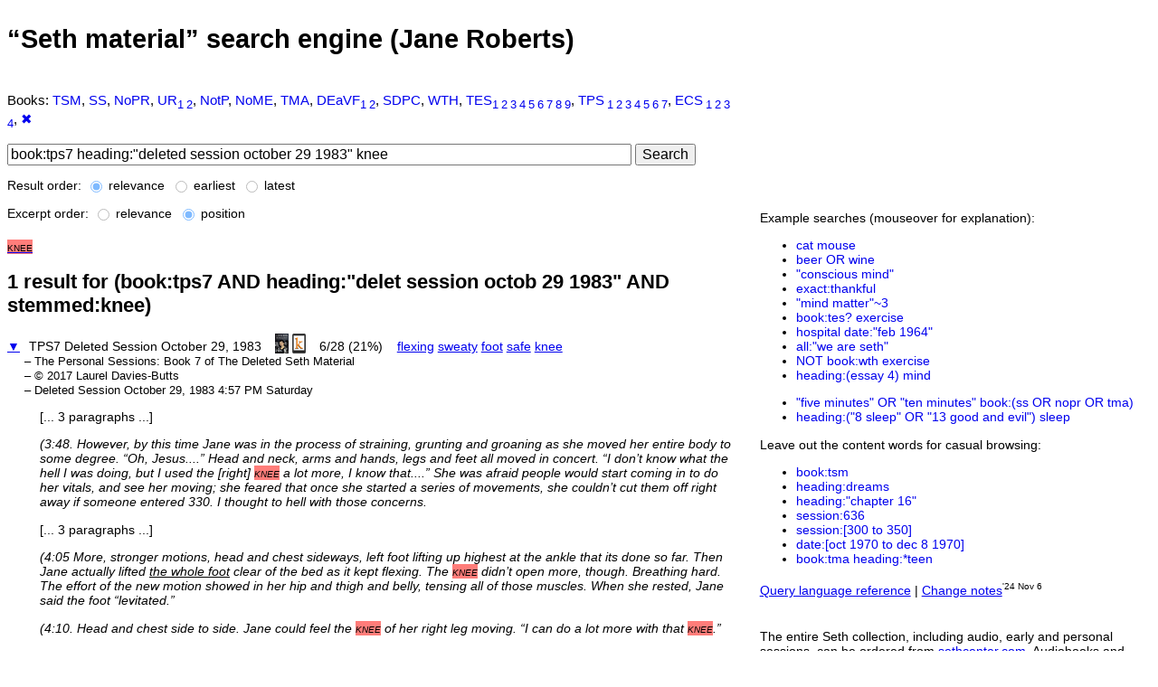

--- FILE ---
content_type: text/html; charset=utf-8
request_url: https://nowdictation.com/q/book:tps7+heading:'deleted+session+october+29+1983'+knee/
body_size: 8111
content:
<!DOCTYPE html>
<html lang="en">

<head>
    <title>book:tps7 heading:&#34;deleted session october 29 1983&#34; knee - “Seth material” search engine (Jane Roberts)</title>
    <meta name="robots" content="nofollow"/>
    <meta name="viewport" content="width=device-width,initial-scale=1">
    <meta name="description" content="A search engine for the Seth material as dictated through Jane Roberts and transcribed by Robert F. Butts."/>
    <meta property="og:url" content="https://nowdictation.com/q/book:tps7+heading:&#39;deleted+session+october+29+1983&#39;+knee/"/>
    <meta property="og:type" content="website"/>
    <meta property="og:title" content="“Seth material” search engine (Jane Roberts)"/>
    <meta property="og:image" content="https://nowdictation.com/static/img/preview/tps7.jpg"/>
    <meta property="og:description" content="(3:48. However, by this time Jane was in the process of straining, grunting and groaning as she moved her entire body to some degree. “Oh, Jesus....” Head and neck, arms and hands, legs and feet all moved in concert. “I don’t know what the hell I was doing, but I used the [right] knee a lot more, I know that....” She was afraid people would start coming in to do her vitals, and see her moving; she feared that once she started a series of movements, she couldn’t cut them off right away if someone entered 330. I thought to hell with those concerns. 
"/>
    <link type="application/opensearchdescription+xml" rel="search" href="/static/sethcorpus.osdd"/>
    <link rel="stylesheet" href="/static/gen/main.css?46655b44">
    <!-- Global site tag (gtag.js) - Google Analytics -->
    <script async src="https://www.googletagmanager.com/gtag/js?id=UA-96378100-1"></script>
    <script>
        window.dataLayer = window.dataLayer || [];

        function gtag() {
            dataLayer.push(arguments);
        }

        gtag('js', new Date());
        gtag('config', 'UA-96378100-1');
    </script>
</head>

<body>
    <div id="site">
        <div id="main">
            <div id="heading">
                <h1><a href="/">“Seth material” search engine (Jane Roberts)</a></h1>
            </div>

            <div id="search">
                <p class="books">Books:
<a href="javascript:void(0)" title="The Seth Material" onclick="filterBook('TSM')">TSM</a>,
<a href="javascript:void(0)" title="Seth Speaks: The Eternal Validity of the Soul" onclick="filterBook('SS')">SS</a>,
<a href="javascript:void(0)" title="The Nature of Personal Reality" onclick="filterBook('NoPR')">NoPR</a>,
<a href="javascript:void(0)" title="The &#34;Unknown&#34; Reality: Volume One" onclick="filterBook('UR?')">UR</a><sub><a href="javascript:void(0)" title="The &#34;Unknown&#34; Reality: Volume One" onclick="filterBook('UR1')">1</a></sub><sub><a href="javascript:void(0)" title="The &#34;Unknown&#34; Reality: Volume Two" onclick="filterBook('UR2')">&thinsp;2</a></sub>,
<a href="javascript:void(0)" title="The Nature of the Psyche: Its Human Expression" onclick="filterBook('NotP')">NotP</a>,
<a href="javascript:void(0)" title="The Individual and the Nature of Mass Events" onclick="filterBook('NoME')">NoME</a>,
<a href="javascript:void(0)" title="The Magical Approach" onclick="filterBook('TMA')">TMA</a>,
<a href="javascript:void(0)" title="Dreams, &#34;Evolution&#34;, and Value Fulfillment: Volume One" onclick="filterBook('DEaVF?')">DEaVF</a><sub><a href="javascript:void(0)" title="Dreams, &#34;Evolution&#34;, and Value Fulfillment: Volume One" onclick="filterBook('DEaVF1')">1</a></sub><sub><a href="javascript:void(0)" title="Dreams, &#34;Evolution&#34;, and Value Fulfillment: Volume Two" onclick="filterBook('DEaVF2')">&thinsp;2</a></sub>,
<a href="javascript:void(0)" title="Seth, Dreams and Projections of Consciousness" onclick="filterBook('SDPC')">SDPC</a>,
<a href="javascript:void(0)" title="The Way Toward Health" onclick="filterBook('WTH')">WTH</a>,
<a href="javascript:void(0)" title="The Early Sessions: Book 1 of The Seth Material" onclick="filterBook('TES?')">TES</a><sub><a href="javascript:void(0)" title="The Early Sessions: Book 1 of The Seth Material" onclick="filterBook('TES1')">1</a></sub><sub><a href="javascript:void(0)" title="The Early Sessions: Book 2 of The Seth Material" onclick="filterBook('TES2')">&thinsp;2</a></sub><sub><a href="javascript:void(0)" title="The Early Sessions: Book 3 of The Seth Material" onclick="filterBook('TES3')">&thinsp;3</a></sub><sub><a href="javascript:void(0)" title="The Early Sessions: Book 4 of The Seth Material" onclick="filterBook('TES4')">&thinsp;4</a></sub><sub><a href="javascript:void(0)" title="The Early Sessions: Book 5 of The Seth Material" onclick="filterBook('TES5')">&thinsp;5</a></sub><sub><a href="javascript:void(0)" title="The Early Sessions: Book 6 of The Seth Material" onclick="filterBook('TES6')">&thinsp;6</a></sub><sub><a href="javascript:void(0)" title="The Early Sessions: Book 7 of The Seth Material" onclick="filterBook('TES7')">&thinsp;7</a></sub><sub><a href="javascript:void(0)" title="The Early Sessions: Book 8 of The Seth Material" onclick="filterBook('TES8')">&thinsp;8</a></sub><sub><a href="javascript:void(0)" title="The Early Sessions: Book 9 of The Seth Material" onclick="filterBook('TES9')">&thinsp;9</a></sub>,
<a href="javascript:void(0)" title="The Personal Sessions: Book 1 of The Deleted Seth Material" onclick="filterBook('TPS?')">TPS</a><sub><a href="javascript:void(0)" title="The Personal Sessions: Book 1 of The Deleted Seth Material" onclick="filterBook('TPS1')">&thinsp;1</a></sub><sub><a href="javascript:void(0)" title="The Personal Sessions: Book 2 of The Deleted Seth Material" onclick="filterBook('TPS2')">&thinsp;2</a></sub><sub><a href="javascript:void(0)" title="The Personal Sessions: Book 3 of The Deleted Seth Material" onclick="filterBook('TPS3')">&thinsp;3</a></sub><sub><a href="javascript:void(0)" title="The Personal Sessions: Book 4 of The Deleted Seth Material" onclick="filterBook('TPS4')">&thinsp;4</a></sub><sub><a href="javascript:void(0)" title="The Personal Sessions: Book 5 of The Deleted Seth Material" onclick="filterBook('TPS5')">&thinsp;5</a></sub><sub><a href="javascript:void(0)" title="The Personal Sessions: Book 6 of The Deleted Seth Material" onclick="filterBook('TPS6')">&thinsp;6</a></sub><sub><a href="javascript:void(0)" title="The Personal Sessions: Book 7 of The Deleted Seth Material" onclick="filterBook('TPS7')">&thinsp;7</a></sub>,
<a href="javascript:void(0)" title="The Early Class Sessions: Book 1 Sessions 9/12/67 to 11/25/69" onclick="filterBook('ECS?')">ECS</a><sub><a href="javascript:void(0)" title="The Early Class Sessions: Book 1 Sessions 9/12/67 to 11/25/69" onclick="filterBook('ECS1')">&thinsp;1</a></sub><sub><a href="javascript:void(0)" title="The Early Class Sessions: Book 2 Sessions 1/6/70 to 12/29/70" onclick="filterBook('ECS2')">&thinsp;2</a></sub><sub><a href="javascript:void(0)" title="The Early Class Sessions: Book 3 Sessions 1/5/71 to 5/18/71" onclick="filterBook('ECS3')">&thinsp;3</a></sub><sub><a href="javascript:void(0)" title="The Early Class Sessions: Book 4 Sessions 5/25/71 to 1/25/72" onclick="filterBook('ECS4')">&thinsp;4</a></sub>,
                    <a href="javascript:void(0)" title="None (Clear)" onclick="filterBook('✖')">✖</a>
                </p>

                <form method="post">
                    <input required type="search" id="query" name="query" title="query" value="book:tps7 heading:&#34;deleted session october 29 1983&#34; knee ">
                    <input id="submit" type="submit" value="Search">

                    <p>Result order:
                        <label><input type="radio" onclick="hitOrder(this);" name="hit-order" id="hit-order-rel" value="rel" required checked> relevance</label>
                        <label><input type="radio" onclick="hitOrder(this);" name="hit-order" id="hit-order-asc" value="asc" > earliest</label>
                        <label><input type="radio" onclick="hitOrder(this);" name="hit-order" id="hit-order-desc" value="desc" > latest</label>
                        <label><input type="checkbox" name="explicit-hit-order" id="explicit-hit-order" hidden></label>
                    </p>

                    <p>Excerpt order:
                        <label><input type="radio" onclick="excerptOrder(this);" name="excerpt-order" id="excerpt-order-rel" value="rel" required > relevance</label>
                        <label><input type="radio" onclick="excerptOrder(this);" name="excerpt-order" id="excerpt-order-pos" value="pos" checked> position</label>
                        <label><input type="checkbox" name="explicit-excerpt-order" id="explicit-excerpt-order" hidden></label>
                    </p>
                </form>
            </div>

            <div id="content">
                <div id="seen">
                        <a href="#knee"><mark class="term3">knee</mark></a>
                </div>
                <h2 id="results">1 result for (book:tps7 AND heading:&#34;delet session octob 29 1983&#34; AND stemmed:knee)</h2>

                <div class="EXCERPTS_SEMANTIC_SINGLE">
                    <div class="hit">
                        <a href="javascript:void(0)" class="display-toggle" onclick="toggleDisplay(this, 'hit-1')">▼</a>
                        <span class="heading" data-rich-title="The Personal Sessions: Book 7 of The Deleted Seth Material; Deleted Session October 29, 1983" data-rich-copr="© 2017 Laurel Davies-Butts">TPS7 Deleted Session October 29, 1983</span>

                        <span class="icons">
                            <a href="https://sethcenter.com/products/the-personal-sessions-books-7-of-the-deleted-material/" class="tree-link" target="_blank"><img src="[data-uri]"/></a>
                            <a href="https://www.amazon.com/Personal-Sessions-Seven-Deleted-Material-ebook/dp/B0732F93SB/" class="kindle-link" target="_blank"><img src="[data-uri]"/></a>
                        </span>


                        <span class="coverage" title="excerpts/paragraphs">6/28 (21%)</span>


                        <span class="terms">
                            <a class="key-term" href="/q/book:tps7+heading:&#39;deleted+session+october+29+1983&#39;+flexing/">flexing</a>
                            <a class="key-term" href="/q/book:tps7+heading:&#39;deleted+session+october+29+1983&#39;+sweaty/">sweaty</a>
                            <a class="key-term" href="/q/book:tps7+heading:&#39;deleted+session+october+29+1983&#39;+foot/">foot</a>
                            <a class="key-term" href="/q/book:tps7+heading:&#39;deleted+session+october+29+1983&#39;+safe/">safe</a>
                            <a class="key-term" href="/q/knee/">knee</a>
                        </span>

                        <span class="hit-expanded" id="hit-1" >
                            <br /> – The Personal Sessions: Book 7 of The Deleted Seth Material
                            <br /> – © 2017 Laurel Davies-Butts
                            <br /> – Deleted Session October 29, 1983 4:57 PM Saturday
                        </span>

                        <div class="excerpts readable">
                            <p class="omission">[... 3 paragraphs ...]</p>
                            <div class="excerpt" data-p-id="4"><p>
                                <em>(3:48. However, by this time Jane was in the process of straining, grunting and groaning as she moved her entire body to some degree. “Oh, Jesus....” Head and neck, arms and hands, legs and feet all moved in concert. “I don’t know what the hell I was doing, but I used the [right] <mark data-term-id="knee" class="term3">knee</mark> a lot more, I know that....” She was afraid people would start coming in to do her vitals, and see her moving; she feared that once she started a series of movements, she couldn’t cut them off right away if someone entered 330. I thought to hell with those concerns. </em>

                                </p></div>

                            <p class="omission">[... 3 paragraphs ...]</p>
                            <div class="excerpt" data-p-id="8"><p>
                                <em>(4:05 More, stronger motions, head and chest sideways, left foot lifting up highest at the ankle that its done so far. Then Jane actually lifted </em><u><em>the whole foot</em></u><em> clear of the bed as it kept flexing. The <mark class="term3">knee</mark> didn’t open more, though. Breathing hard. The effort of the new motion showed in her hip and thigh and belly, tensing all of those muscles. When she rested, Jane said the foot “levitated.”</em>

                                </p></div>

                            <div class="excerpt" data-p-id="9"><p>
                                <em>(4:10. Head and chest side to side. Jane could feel the <mark class="term3">knee</mark> of her right leg moving. “I can do a lot more with that <mark class="term3">knee</mark>.”</em>

                                </p></div>

                            <p class="omission">[... 4 paragraphs ...]</p>
                            <div class="excerpt" data-p-id="14"><p>
                                <em>(4:33. Foot down at last. She’d kept it in the air for at least three minutes. I told her. Terrific, her best yet by far. Then the foot began flexing again. It went back up in the air a good amount. “Safe. safe. safe,” Jane cried out. The whole leg moved up and down, though the <mark class="term3">knee</mark> didn’t flex. </em>

                                </p></div>

                            <div class="excerpt" data-p-id="15"><p>
                                <em>(4:35. Rest. “Oh, that was weird, Bob,” she said. “The foot was under its own impetus, and it tried to straighten the <mark class="term3">knee</mark>, and then I could feel it in the right foot. What was I trying to do, Bob?” </em>

                                </p></div>

                            <div class="excerpt" data-p-id="16"><p>
                                <em>(I said I thought she was preparing to flex the left leg at the <mark class="term3">knee</mark> by getting used to moving it off the bed at the foot, first. “I don’t get the feeling that I’m done exercising yet today, though,” Jane said. </em>

                                </p></div>
                            <p class="omission">[... 11 paragraphs ...]</p>
                        </div>

                    </div>
                </div>

                <div class="similar">
                    <h2>Similar sessions</h2>

                    <div class="similar-hit">
                        <a href="javascript:void(0)" class="display-toggle" onclick="toggleDisplay(this, 'similar-1')">►</a>
                        <span class="heading" data-rich-title="The Personal Sessions: Book 7 of The Deleted Seth Material; Deleted Session November 2, 1983" data-rich-copr="© 2017 Laurel Davies-Butts">TPS7 Deleted Session November 2, 1983</span>

                        <span class="icons">
                            <a href="https://sethcenter.com/products/the-personal-sessions-books-7-of-the-deleted-material/" class="tree-link" target="_blank"><img src="[data-uri]"/></a>
                            <a href="https://www.amazon.com/Personal-Sessions-Seven-Deleted-Material-ebook/dp/B0732F93SB/" class="kindle-link" target="_blank"><img src="[data-uri]"/></a>
                        </span>

                        <span class="terms">
                            <a class="key-term" href="/q/book:tps7+heading:&#39;deleted+session+november+2+1983&#39;+stone/">stone</a>
                            <a class="key-term" href="/q/book:tps7+heading:&#39;deleted+session+november+2+1983&#39;+grunting/">grunting</a>
                            <a class="key-term" href="/q/book:tps7+heading:&#39;deleted+session+november+2+1983&#39;+spot/">spot</a>
                            <a class="key-term" href="/q/book:tps7+heading:&#39;deleted+session+november+2+1983&#39;+Honey/">Honey</a>
                            <a class="key-term" href="/q/book:tps7+heading:&#39;deleted+session+november+2+1983&#39;+minerals/">minerals</a>
                        </span>

                        <span class="hit-expanded" id="similar-1" style="display: none">
                            <br /> – The Personal Sessions: Book 7 of The Deleted Seth Material
                            <br /> – © 2017 Laurel Davies-Butts
                            <br /> – Deleted Session November 2, 1983 4:14 PM Wednesday
                        </span>
                    </div>

                    <div class="similar-hit">
                        <a href="javascript:void(0)" class="display-toggle" onclick="toggleDisplay(this, 'similar-2')">►</a>
                        <span class="heading" data-rich-title="The Personal Sessions: Book 7 of The Deleted Seth Material; Deleted Session November 6, 1983" data-rich-copr="© 2017 Laurel Davies-Butts">TPS7 Deleted Session November 6, 1983</span>

                        <span class="icons">
                            <a href="https://sethcenter.com/products/the-personal-sessions-books-7-of-the-deleted-material/" class="tree-link" target="_blank"><img src="[data-uri]"/></a>
                            <a href="https://www.amazon.com/Personal-Sessions-Seven-Deleted-Material-ebook/dp/B0732F93SB/" class="kindle-link" target="_blank"><img src="[data-uri]"/></a>
                        </span>

                        <span class="terms">
                            <a class="key-term" href="/q/book:tps7+heading:&#39;deleted+session+november+6+1983&#39;+foot/">foot</a>
                            <a class="key-term" href="/q/book:tps7+heading:&#39;deleted+session+november+6+1983&#39;+leg/">leg</a>
                            <a class="key-term" href="/q/book:tps7+heading:&#39;deleted+session+november+6+1983&#39;+motion/">motion</a>
                            <a class="key-term" href="/q/book:tps7+heading:&#39;deleted+session+november+6+1983&#39;+cigarette/">cigarette</a>
                            <a class="key-term" href="/q/book:tps7+heading:&#39;deleted+session+november+6+1983&#39;+move/">move</a>
                        </span>

                        <span class="hit-expanded" id="similar-2" style="display: none">
                            <br /> – The Personal Sessions: Book 7 of The Deleted Seth Material
                            <br /> – © 2017 Laurel Davies-Butts
                            <br /> – Deleted Session November 6, 1983 3:58 PM Sunday
                        </span>
                    </div>

                    <div class="similar-hit">
                        <a href="javascript:void(0)" class="display-toggle" onclick="toggleDisplay(this, 'similar-3')">►</a>
                        <span class="heading" data-rich-title="The Personal Sessions: Book 7 of The Deleted Seth Material; Deleted Session November 7, 1983" data-rich-copr="© 2017 Laurel Davies-Butts">TPS7 Deleted Session November 7, 1983</span>

                        <span class="icons">
                            <a href="https://sethcenter.com/products/the-personal-sessions-books-7-of-the-deleted-material/" class="tree-link" target="_blank"><img src="[data-uri]"/></a>
                            <a href="https://www.amazon.com/Personal-Sessions-Seven-Deleted-Material-ebook/dp/B0732F93SB/" class="kindle-link" target="_blank"><img src="[data-uri]"/></a>
                        </span>

                        <span class="terms">
                            <a class="key-term" href="/q/book:tps7+heading:&#39;deleted+session+november+7+1983&#39;+Darlene/">Darlene</a>
                            <a class="key-term" href="/q/book:tps7+heading:&#39;deleted+session+november+7+1983&#39;+foot/">foot</a>
                            <a class="key-term" href="/q/book:tps7+heading:&#39;deleted+session+november+7+1983&#39;+streak/">streak</a>
                            <a class="key-term" href="/q/book:tps7+heading:&#39;deleted+session+november+7+1983&#39;+leg/">leg</a>
                            <a class="key-term" href="/q/book:tps7+heading:&#39;deleted+session+november+7+1983&#39;+hydro/">hydro</a>
                        </span>

                        <span class="hit-expanded" id="similar-3" style="display: none">
                            <br /> – The Personal Sessions: Book 7 of The Deleted Seth Material
                            <br /> – © 2017 Laurel Davies-Butts
                            <br /> – Deleted Session November 7, 1983 4:51 PM Monday
                        </span>
                    </div>

                    <div class="similar-hit">
                        <a href="javascript:void(0)" class="display-toggle" onclick="toggleDisplay(this, 'similar-4')">►</a>
                        <span class="heading" data-rich-title="The Personal Sessions: Book 7 of The Deleted Seth Material; Deleted Session November 3, 1983" data-rich-copr="© 2017 Laurel Davies-Butts">TPS7 Deleted Session November 3, 1983</span>

                        <span class="icons">
                            <a href="https://sethcenter.com/products/the-personal-sessions-books-7-of-the-deleted-material/" class="tree-link" target="_blank"><img src="[data-uri]"/></a>
                            <a href="https://www.amazon.com/Personal-Sessions-Seven-Deleted-Material-ebook/dp/B0732F93SB/" class="kindle-link" target="_blank"><img src="[data-uri]"/></a>
                        </span>

                        <span class="terms">
                            <a class="key-term" href="/q/book:tps7+heading:&#39;deleted+session+november+3+1983&#39;+chipmunk/">chipmunk</a>
                            <a class="key-term" href="/q/book:tps7+heading:&#39;deleted+session+november+3+1983&#39;+cranberry/">cranberry</a>
                            <a class="key-term" href="/q/book:tps7+heading:&#39;deleted+session+november+3+1983&#39;+foot/">foot</a>
                            <a class="key-term" href="/q/book:tps7+heading:&#39;deleted+session+november+3+1983&#39;+juice/">juice</a>
                            <a class="key-term" href="/q/book:tps7+heading:&#39;deleted+session+november+3+1983&#39;+motions/">motions</a>
                        </span>

                        <span class="hit-expanded" id="similar-4" style="display: none">
                            <br /> – The Personal Sessions: Book 7 of The Deleted Seth Material
                            <br /> – © 2017 Laurel Davies-Butts
                            <br /> – Deleted Session November 3, 1983 4:35 PM Thursday
                        </span>
                    </div>
                </div>
            </div>
        </div>

        <div id="side">
    <div class="gfm-embed" data-url="https://www.gofundme.com/f/help-support-laurel-protect-seths-heritage-to-all/widget/medium?sharesheet=fundraiser sidebar&attribution_id=sl:d4fc5870-26ad-4fcd-a04a-bbfdfc3e997a"></div><script defer src="https://www.gofundme.com/static/js/embed.js"></script>
    
    <div id="examples">
        <p>Example searches (mouseover for explanation):</p>
        <ul class="examples">
            <li><a href="/q/cat+mouse/" title="both words">cat mouse</a></li>
            <li><a href="/q/beer+OR+wine/" title="either word">beer OR wine</a></li>
            <li><a href="/q/'conscious+mind'/" title="the complete phrase">"conscious mind"</a></li>
            <li><a href="/q/exact:thankful/" title="the exact word (not stemmed to &quot;thank&quot;)">exact:thankful</a></li>
            <li><a href="/q/'mind+matter'~3/" title="the complete phrase, but allows a distance between the words">"mind matter"~3</a></li>
            <li><a href="/q/book:tes%3F+exercise/" title="&quot;exercise&quot; in every TES book">book:tes? exercise</a></li>
            <li><a href="/q/hospital+date:'feb+1964'/" title="&quot;hospital&quot; in the given month">hospital date:"feb 1964"</a></li>
            <li><a href="/q/all:'we+are+seth'/" title="keeps the common words &quot;we&quot; and &quot;are&quot;">all:"we are seth"</a></li>
            <li><a href="/q/NOT+book:wth+exercise/" title="&quot;exercise&quot; excluding the book Way Toward Health">NOT book:wth exercise</a></li>
            <li><a href="/q/heading:(essay+4)+mind/" title="both words in heading, &quot;mind&quot; in text">heading:(essay 4) mind</a></li>
        </ul>

        <ul class="examples">
            <li><a href="/q/'five+minutes'+OR+'ten+minutes'+book:(ss+OR+nopr+OR+tma)/h/asc/e/pos/" title="instructional exercises">"five minutes" OR "ten minutes" book:(ss OR nopr OR tma)</a></li>
            <li><a href="/q/heading:('8+sleep'+OR+'13+good+and+evil')+sleep/h/asc/e/pos/" title="split sleep recommendations">heading:("8 sleep" OR "13 good and evil") sleep</a></li>
        </ul>

        <p>Leave out the content words for casual browsing:</p>
        <ul class="examples">
            <li><a href="/q/book:tsm/" title="list of headings in The Seth Material">book:tsm</a></li>
            <li><a href="/q/heading:dreams/" title="any heading containing &quot;dreams&quot; in any book">heading:dreams</a></li>
            <li><a href="/q/heading:'chapter+16'/" title="complete phrase in heading">heading:"chapter 16"</a></li>
            <li><a href="/q/session:636/" title="session number">session:636</a></li>
            <li><a href="/q/session:[300+to+350]/" title="session range">session:[300 to 350]</a></li>
            <li><a href="/q/date:[oct+1970+to+dec+8+1970]/" title="headings in the given date range">date:[oct 1970 to dec 8 1970]</a></li>
            <li><a href="/q/book:tma+heading:*teen/" title="headings ending in &quot;teen&quot; in The Magical Approach">book:tma heading:*teen</a></li>
        </ul>

        <p>
            <a href="https://whoosh.readthedocs.io/en/latest/querylang.html">Query language reference</a>
            |
            <a href="https://nowdictation.com/change-notes/">Change notes</a><sup><small>'24 Nov 6</small></sup>
        </p>
    </div>

    <div id="copyright">
        <p>The entire Seth collection, including audio, early and personal sessions, can be ordered from <a href="https://sethcenter.com/collections/books">sethcenter.com</a>. Audiobooks and Kindle from <a href="https://www.amazon.com/Jane-Roberts/e/B000APH242/">amazon.com</a>.</p>
        <p>Book content copyright © Laurel Davies-Butts.</p>
        <blockquote>
            <p>“This material is not for those who would deceive themselves with pretty, packaged, ribboned, truths—truths that are parceled out and cut apart so that you can digest them.
            <a href="https://nowdictation.com/q/book:(tsm+OR+ecs1)+pretty+packaged+ribboned+serves/h/asc/">[...]</a>
            <p>This material demands more. It demands that you intellectually and intuitively expand—it demands that you use your abilities.“
            <footer>—<cite>Seth, ESP Class Session, October 21, 1969</cite></footer>
        </blockquote>
    </div>
</div>
    </div>

    <script>
        let gExplicitHitOrder = null;
        let gExplicitExcerptOrder = null;
        let gIsReadable = true;
        let gIsMultiple = false;
        let gIsDebug = false;
        let gInlineTagsUpper = ["sup", "var", "a", "samp", "cite", "s", "rt", "u", "br", "b", "del", "q", "code", "bdi", "abbr", "mark", "bdo", "small", "rp", "i", "dfn", "time", "ruby", "sub", "ins", "em", "kbd", "data", "wbr", "span", "strong"].map(tag => tag.toUpperCase());
    </script>
    <script src="/static/gen/main.js?efd544bf"></script>
<script defer src="https://static.cloudflareinsights.com/beacon.min.js/vcd15cbe7772f49c399c6a5babf22c1241717689176015" integrity="sha512-ZpsOmlRQV6y907TI0dKBHq9Md29nnaEIPlkf84rnaERnq6zvWvPUqr2ft8M1aS28oN72PdrCzSjY4U6VaAw1EQ==" data-cf-beacon='{"version":"2024.11.0","token":"fb17fe1e92bc4b2eb9a242cb984f9c98","r":1,"server_timing":{"name":{"cfCacheStatus":true,"cfEdge":true,"cfExtPri":true,"cfL4":true,"cfOrigin":true,"cfSpeedBrain":true},"location_startswith":null}}' crossorigin="anonymous"></script>
</body>
</html>

--- FILE ---
content_type: text/css
request_url: https://nowdictation.com/static/gen/main.css?46655b44
body_size: 1177
content:
#copyright blockquote{display:none}.numbered{grid-template-columns:2em 1fr}@media screen and (min-width:71em){#site{display:flex;justify-content:space-between}#main{width:65em;padding-right:2em}#side{max-width:35em}#copyright blockquote{display:inherit}.numbered{grid-template-columns:4em 1fr}}@media screen and (min-width:35em) and (max-width:71em){#site{display:grid;grid-template-columns:1fr}#main{display:contents}#side{display:contents}#heading{grid-row:1}#examples{grid-row:2}#search{grid-row:3}#copyright{grid-row:4}#content{grid-row:5}#copyright p:first-child{margin-bottom:0}#copyright p:last-child{margin-top:0}.numbered{grid-template-columns:3em 1fr}}body{font-family:Verdana,sans-serif;font-size:0.9em}.books{font-size:15px}input{vertical-align:text-top;font-size:16px}input#query{width:86%;max-width:76vw;word-break:break-word}label{padding:0 0.1em}#search,#examples{padding:0.5em 0}#copyright blockquote{margin-top:2em}.EXCERPTS_SEMANTIC_SINGLE .hit,.EXCERPTS_MULTIPLE .hit{margin-bottom:1.5em}.LISTING_SEMANTIC_SINGLE .hit,.LISTING_MULTIPLE .hit,.similar-hit{margin-bottom:1em}.excerpts td{padding:0 0.5em}.numbered{display:grid;align-items:center;margin-top:0.5em}.pmarker{user-select:none;justify-self:center}.pmarker a{text-decoration:none}.numbered>div>*{margin:0.5em 0}.numbered>div:not(.pmarker){padding-left:1em}.readable{padding-left:2.5em}#pagination a,h1 a,.examples a,.books a,a.omission{text-decoration:none}h1 a{color:inherit}#pagination{text-align:center;margin-bottom:3em}a.omission{padding:0 0.2em}.hit-expanded{font-size:0.9em;position:relative;left:1.5em}.heading,.icons,.coverage,.terms{padding:0 0.4em}.change{font-style:italic}.tree-link img,.kindle-link img{vertical-align:text-bottom;height:1.5em}.double{border-bottom-style:solid;border-bottom-width:thin}mark{font-variant:small-caps}mark.stop{font-variant:inherit;background-color:inherit;color:inherit}@keyframes flash-light{50%{background-color:black}50%{color:white}}@keyframes flash-dark{50%{background-color:white}50%{color:black}}.flash{animation:flash-light 1s}mark.term0{background-color:hsl(60,100%,49%)}mark.term1{background-color:hsl(187,100%,65%)}mark.term2{background-color:hsl(300,100%,75%)}mark.term3{background-color:hsl(1,100%,74%)}mark.term4{background-color:hsl(148,100%,42%)}@media (prefers-color-scheme:dark){.flash{animation:flash-dark 1s}.double{border-bottom-color:#e8e6e3}html{background-color:#181a1b!important}html{color-scheme:dark!important}html,body,input,textarea,select,button{background-color:#181a1b}html,body,input,textarea,select,button{border-color:#736b5e;color:#e8e6e3}a{color:#3391ff}table{border-color:#545b5e}::placeholder{color:#b2aba1}input:-webkit-autofill,textarea:-webkit-autofill,select:-webkit-autofill{background-color:#555b00!important;color:#e8e6e3!important}::-webkit-scrollbar{background-color:#202324;color:#aba499}::-webkit-scrollbar-thumb{background-color:#454a4d}::-webkit-scrollbar-thumb:hover{background-color:#575e62}::-webkit-scrollbar-thumb:active{background-color:#484e51}::-webkit-scrollbar-corner{background-color:#181a1b}::selection{background-color:#004daa!important;color:#e8e6e3!important}::-moz-selection{background-color:#004daa!important;color:#e8e6e3!important}mark.term0{background-color:hsl(60,100%,40%)}mark.term1{background-color:hsl(187,100%,37%)}mark.term2{background-color:hsl(300,100%,34%)}mark.term3{background-color:hsl(1,100%,32%)}mark.term4{background-color:hsl(148,100%,22%)}}

--- FILE ---
content_type: application/javascript
request_url: https://nowdictation.com/static/gen/main.js?efd544bf
body_size: 3589
content:
"use strict";var __awaiter=(this&&this.__awaiter)||function(thisArg,_arguments,P,generator){function adopt(value){return value instanceof P?value:new P(function(resolve){resolve(value);});}
return new(P||(P=Promise))(function(resolve,reject){function fulfilled(value){try{step(generator.next(value));}catch(e){reject(e);}}
function rejected(value){try{step(generator["throw"](value));}catch(e){reject(e);}}
function step(result){result.done?resolve(result.value):adopt(result.value).then(fulfilled,rejected);}
step((generator=generator.apply(thisArg,_arguments||[])).next());});};var __generator=(this&&this.__generator)||function(thisArg,body){var _={label:0,sent:function(){if(t[0]&1)throw t[1];return t[1];},trys:[],ops:[]},f,y,t,g;return g={next:verb(0),"throw":verb(1),"return":verb(2)},typeof Symbol==="function"&&(g[Symbol.iterator]=function(){return this;}),g;function verb(n){return function(v){return step([n,v]);};}
function step(op){if(f)throw new TypeError("Generator is already executing.");while(g&&(g=0,op[0]&&(_=0)),_)try{if(f=1,y&&(t=op[0]&2?y["return"]:op[0]?y["throw"]||((t=y["return"])&&t.call(y),0):y.next)&&!(t=t.call(y,op[1])).done)return t;if(y=0,t)op=[op[0]&2,t.value];switch(op[0]){case 0:case 1:t=op;break;case 4:_.label++;return{value:op[1],done:false};case 5:_.label++;y=op[1];op=[0];continue;case 7:op=_.ops.pop();_.trys.pop();continue;default:if(!(t=_.trys,t=t.length>0&&t[t.length-1])&&(op[0]===6||op[0]===2)){_=0;continue;}
if(op[0]===3&&(!t||(op[1]>t[0]&&op[1]<t[3]))){_.label=op[1];break;}
if(op[0]===6&&_.label<t[1]){_.label=t[1];t=op;break;}
if(t&&_.label<t[2]){_.label=t[2];_.ops.push(op);break;}
if(t[2])_.ops.pop();_.trys.pop();continue;}
op=body.call(thisArg,_);}catch(e){op=[6,e];y=0;}finally{f=t=0;}
if(op[0]&5)throw op[1];return{value:op[0]?op[1]:void 0,done:true};}};function dbg(message){if(gIsDebug)
console.log(message);}
function filterBook(abbr){var abbr_l=abbr.toLowerCase();var input=document.getElementById('query');var q=input.value;var book_re=new RegExp("\\bbook:"+abbr_l+"\\b\\??");var not_book_re=new RegExp("\\bNOT\\s+book:"+abbr_l+"\\b\\??");var any_book_re=new RegExp("\\bbook:\\w+\\??");var clear_book_re=new RegExp("\\b\\s*(NOT\\s+)?book:\\w+\\??");var new_q;if(abbr_l==='✖'){new_q=q.replace(clear_book_re,"").trimStart();}
else if(not_book_re.test(q)){new_q=q.replace(not_book_re,"book:"+abbr_l);}
else if(book_re.test(q)){new_q=q.replace(book_re,"NOT book:"+abbr_l);}
else if(any_book_re.test(q)){new_q=q.replace(any_book_re,"book:"+abbr_l);}
else{new_q=(q.trimEnd()+" book:"+abbr_l+" ").trimStart();}
input.value=new_q;if(!/\S/.test(q)){document.getElementById('submit').click();}
input.focus();}
function toggleDisplay(self,id){var e=document.getElementById(id);if(e.style.display==='none'){e.style.removeProperty('display');self.innerText='▼';}
else{e.style.display='none';self.innerText='►';}}
function richCopy(_event){return __awaiter(this,void 0,void 0,function(){var rawSelection,common,ref,calculateOmissions,selectionContents,p,newFragment,excerpts,closest,excerpt,hit,heading,href,omitsStart,omitsEnd,divCite,htmlBlob,html,plainBlob,text,data;var _a;return __generator(this,function(_b){switch(_b.label){case 0:rawSelection=window.getSelection().getRangeAt(0);common=rawSelection.commonAncestorContainer;ref=(common.nodeType===Node.TEXT_NODE?common.parentNode:common);if(!ref.closest('.excerpts'))
return[2];calculateOmissions=function(){var omitsStart,omitsEnd;var rangeLStrip=function(range){var walker=document.createTreeWalker(range.commonAncestorContainer,NodeFilter.SHOW_TEXT,null);walker.currentNode=range.startContainer;do{var currentNode=walker.currentNode;if(currentNode.nodeType===Node.TEXT_NODE){var foundIdx=currentNode.textContent.search(/\S/);if(foundIdx!==-1){if(range.startOffset===0)
range.setStart(currentNode,foundIdx);else
range.setStart(currentNode,Math.max(foundIdx,range.startOffset-1));break;}}}while(walker.nextNode());};var rangeRStrip=function(range,startDeep){if(startDeep===void 0){startDeep=false;}
var walker=document.createTreeWalker(range.commonAncestorContainer,NodeFilter.SHOW_TEXT,null);walker.currentNode=range.endContainer;if(startDeep)
while(walker.nextNode()){}
do{var currentNode=walker.currentNode;if(currentNode.nodeType===Node.TEXT_NODE){var foundIdx=currentNode.textContent.search(/\S\s*?$/);if(foundIdx!==-1){var Dir=startDeep?Math.max:Math.min;if(range.endOffset===0)
range.setEnd(currentNode,foundIdx+1);else
range.setEnd(currentNode,Dir(foundIdx+1,range.endOffset));break;}}}while(walker.previousNode());};var selection=rawSelection.cloneRange();rangeLStrip(selection);rangeRStrip(selection);dbg("SELECTION-RAW: ".concat(rawSelection));dbg("SELECTION-STRIPPED: ".concat(selection));var getBlockRange=function(node){var ref=(node.nodeType===Node.TEXT_NODE?node.parentNode:node);var block=ref.closest('.excerpts > *');var result=document.createRange();result.selectNodeContents(block);return result;};var firstBlock=getBlockRange(selection.startContainer);rangeLStrip(firstBlock);dbg("FIRST-BLOCK-LSTRIPPED ".concat(firstBlock));omitsStart=selection.compareBoundaryPoints(Range.START_TO_START,firstBlock)!==0;var lastBlock=getBlockRange(selection.endContainer);rangeRStrip(lastBlock,true);dbg("LAST-BLOCK-RSTRIPPED ".concat(lastBlock));omitsEnd=selection.compareBoundaryPoints(Range.END_TO_END,lastBlock)!==0;dbg("omitsStart: ".concat(omitsStart));dbg("omitsEnd: ".concat(omitsEnd));return[omitsStart,omitsEnd];};selectionContents=rawSelection.cloneContents();if(!selectionContents.firstElementChild||gInlineTagsUpper.includes(selectionContents.firstElementChild.tagName)){dbg("Wrapping with <p>.");p=document.createElement('p');p.appendChild(selectionContents);newFragment=document.createDocumentFragment();newFragment.appendChild(p);selectionContents=newFragment;}
excerpts=document.createElement('div');excerpts.className='excerpts';{closest=ref.closest('.excerpt');if(selectionContents.querySelector('.excerpt')){dbg('Full excerpt blocks.');excerpts.appendChild(selectionContents);}
else if(closest){dbg('Wrapping with shallow excerpt tag.');excerpt=closest.cloneNode(false);excerpt.appendChild(selectionContents);excerpts.appendChild(excerpt);}
else{return[2];}}
excerpts.querySelectorAll('.pmarker').forEach(function(el){return el.remove();});excerpts.querySelectorAll('.more').forEach(function(el){return el.remove();});excerpts.querySelectorAll('.omission:empty').forEach(function(el){return el.remove();});excerpts.querySelectorAll('.excerpt > p:empty').forEach(function(el){return el.parentElement.remove();});excerpts.querySelectorAll('mark').forEach(function(mark){return mark.outerHTML=mark.textContent;});hit=ref.closest('.hit');heading=hit.querySelector('.heading').cloneNode(true);href=heading instanceof HTMLAnchorElement?heading.href:window.location.href;if(ref.closest('p:not(.omission)')||ref.classList.contains('excerpts'))
_a=calculateOmissions(),omitsStart=_a[0],omitsEnd=_a[1];excerpts.querySelectorAll('.omission, .excerpt > p').forEach(function(el,idx,array){var p=el;var newP=document.createElement('p');var pId=p.parentElement.dataset.pId;if(pId){var pNum=gIsReadable?'':pId.includes('-')?pId.split('-')[1]:pId;var content="<a href=\"".concat(href,"#").concat(pId,"\">\u00B6").concat(pNum,"</a> ");var omission=" <a href=\"".concat(href,"#").concat(pId,"\"> [...] </a> ");if(idx===0&&omitsStart)
content+=omission;content+=p.innerHTML;if(idx===array.length-1&&omitsEnd)
content+=omission;newP.innerHTML=content;}
else{newP.innerHTML=p.innerHTML;}
p.parentElement.replaceChild(newP,p);});divCite=document.createElement('div');divCite.innerHTML="\n\n<footer>\u2014<cite><a href=\"".concat(href,"\">").concat(heading.dataset.richTitle,"</a></cite>  ").concat(heading.dataset.richCopr,"</footer>");excerpts.appendChild(divCite);{html=excerpts.outerHTML;html=html.replace(/\s+/g,' ').trim();htmlBlob=new Blob([html],{type:"text/html"});dbg(html);}
{excerpts.querySelectorAll('a:not(footer a)').forEach(function(a){return a.outerHTML=gIsReadable?'':a.textContent;});text=excerpts.outerText;text=text.replace(/(\n\s*){2,}/g,'\u0003');text=text.replace(/\s*\n\s*/g,' ').trim();text=text.replace(/\u0003/g,'\n\n');plainBlob=new Blob([text],{type:"text/plain"});dbg(text);}
data=new ClipboardItem({"text/html":htmlBlob,"text/plain":plainBlob});return[4,navigator.clipboard.write([data])];case 1:_b.sent();return[2];}});});}
document.addEventListener('copy',richCopy);function fadeInputs(name,opacity){var inputs=document.getElementsByTagName("input");for(var i=0;i<inputs.length;i++){var input=inputs[i];if(input.name===name)
input.style.opacity=opacity.toString();}}
if(gExplicitHitOrder){document.getElementById('explicit-hit-order').checked=true;}
else{fadeInputs('hit-order',0.5);}
if(gExplicitExcerptOrder){document.getElementById('explicit-excerpt-order').checked=true;}
else{fadeInputs('excerpt-order',0.5);}
function hitOrder(_radio){fadeInputs('hit-order',1.0);document.getElementById('explicit-hit-order').checked=true;}
function excerptOrder(_radio){fadeInputs('excerpt-order',1.0);document.getElementById('explicit-excerpt-order').checked=true;}
function locationHash(_event){var id=location.hash.substring(1);var p=document.querySelector("[data-p-id='".concat(id,"']"));var term=document.querySelector("[data-term-id='".concat(id,"']"));if(!p&&!term)
return;var scrollTo=p?p:term.closest(gIsMultiple?'.hit':'.excerpt');if(scrollTo){scrollTo.scrollIntoView();history.replaceState(null,'',' ');}
var flash=p?p:term;if(flash){flash.classList.add('flash');flash.addEventListener('animationend',function(){return flash.classList.remove('flash');},{once:true});}}
document.addEventListener('DOMContentLoaded',locationHash);window.addEventListener('hashchange',locationHash);